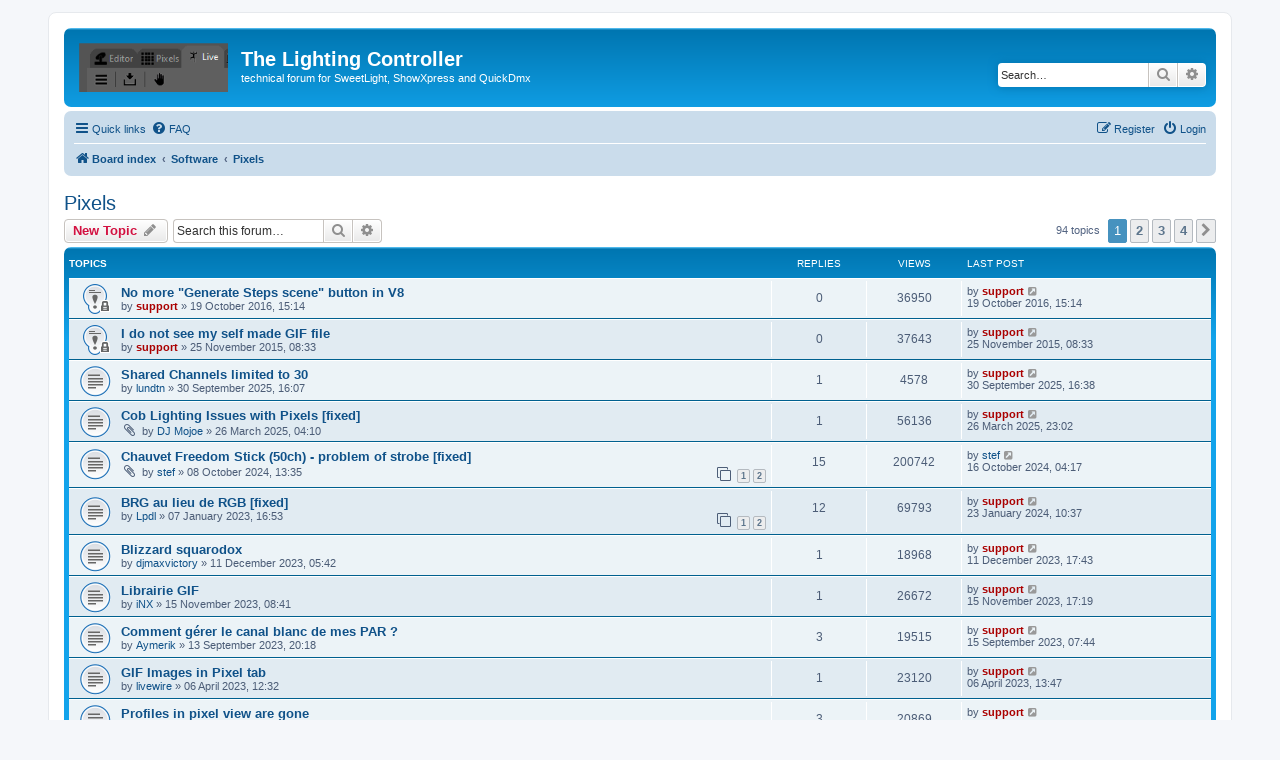

--- FILE ---
content_type: text/html; charset=UTF-8
request_url: https://forum.thelightingcontroller.com/viewforum.php?f=71&sid=668281bd39278abede2870f31243c745
body_size: 8581
content:
<!DOCTYPE html>
<html dir="ltr" lang="en-gb">
<head>
<meta charset="utf-8" />
<meta http-equiv="X-UA-Compatible" content="IE=edge">
<meta name="viewport" content="width=device-width, initial-scale=1" />

<title>Pixels - The Lighting Controller</title>


	<link rel="canonical" href="http://forum.thelightingcontroller.com/viewforum.php?f=71">

<!--
	phpBB style name: prosilver
	Based on style:   prosilver (this is the default phpBB3 style)
	Original author:  Tom Beddard ( http://www.subBlue.com/ )
	Modified by:
-->

<link href="./assets/css/font-awesome.min.css?assets_version=8" rel="stylesheet">
<link href="./styles/prosilver/theme/stylesheet.css?assets_version=8" rel="stylesheet">
<link href="./styles/prosilver/theme/en/stylesheet.css?assets_version=8" rel="stylesheet">




<!--[if lte IE 9]>
	<link href="./styles/prosilver/theme/tweaks.css?assets_version=8" rel="stylesheet">
<![endif]-->





</head>
<body id="phpbb" class="nojs notouch section-viewforum ltr ">


<div id="wrap" class="wrap">
	<a id="top" class="top-anchor" accesskey="t"></a>
	<div id="page-header">
		<div class="headerbar" role="banner">
					<div class="inner">

			<div id="site-description" class="site-description">
		<a id="logo" class="logo" href="./index.php?sid=a4062d10f2d3feeafdc392c823a4c02b" title="Board index">
					<span class="site_logo"></span>
				</a>
				<h1>The Lighting Controller</h1>
				<p>technical forum for SweetLight, ShowXpress and QuickDmx</p>
				<p class="skiplink"><a href="#start_here">Skip to content</a></p>
			</div>

									<div id="search-box" class="search-box search-header" role="search">
				<form action="./search.php?sid=a4062d10f2d3feeafdc392c823a4c02b" method="get" id="search">
				<fieldset>
					<input name="keywords" id="keywords" type="search" maxlength="128" title="Search for keywords" class="inputbox search tiny" size="20" value="" placeholder="Search…" />
					<button class="button button-search" type="submit" title="Search">
						<i class="icon fa-search fa-fw" aria-hidden="true"></i><span class="sr-only">Search</span>
					</button>
					<a href="./search.php?sid=a4062d10f2d3feeafdc392c823a4c02b" class="button button-search-end" title="Advanced search">
						<i class="icon fa-cog fa-fw" aria-hidden="true"></i><span class="sr-only">Advanced search</span>
					</a>
					<input type="hidden" name="sid" value="a4062d10f2d3feeafdc392c823a4c02b" />

				</fieldset>
				</form>
			</div>
						
			</div>
					</div>
				<div class="navbar" role="navigation">
	<div class="inner">

	<ul id="nav-main" class="nav-main linklist" role="menubar">

		<li id="quick-links" class="quick-links dropdown-container responsive-menu" data-skip-responsive="true">
			<a href="#" class="dropdown-trigger">
				<i class="icon fa-bars fa-fw" aria-hidden="true"></i><span>Quick links</span>
			</a>
			<div class="dropdown">
				<div class="pointer"><div class="pointer-inner"></div></div>
				<ul class="dropdown-contents" role="menu">
					
											<li class="separator"></li>
																									<li>
								<a href="./search.php?search_id=unanswered&amp;sid=a4062d10f2d3feeafdc392c823a4c02b" role="menuitem">
									<i class="icon fa-file-o fa-fw icon-gray" aria-hidden="true"></i><span>Unanswered topics</span>
								</a>
							</li>
							<li>
								<a href="./search.php?search_id=active_topics&amp;sid=a4062d10f2d3feeafdc392c823a4c02b" role="menuitem">
									<i class="icon fa-file-o fa-fw icon-blue" aria-hidden="true"></i><span>Active topics</span>
								</a>
							</li>
							<li class="separator"></li>
							<li>
								<a href="./search.php?sid=a4062d10f2d3feeafdc392c823a4c02b" role="menuitem">
									<i class="icon fa-search fa-fw" aria-hidden="true"></i><span>Search</span>
								</a>
							</li>
					
										<li class="separator"></li>

									</ul>
			</div>
		</li>

				<li data-skip-responsive="true">
			<a href="/app.php/help/faq?sid=a4062d10f2d3feeafdc392c823a4c02b" rel="help" title="Frequently Asked Questions" role="menuitem">
				<i class="icon fa-question-circle fa-fw" aria-hidden="true"></i><span>FAQ</span>
			</a>
		</li>
						
			<li class="rightside"  data-skip-responsive="true">
			<a href="./ucp.php?mode=login&amp;redirect=viewforum.php%3Ff%3D71&amp;sid=a4062d10f2d3feeafdc392c823a4c02b" title="Login" accesskey="x" role="menuitem">
				<i class="icon fa-power-off fa-fw" aria-hidden="true"></i><span>Login</span>
			</a>
		</li>
					<li class="rightside" data-skip-responsive="true">
				<a href="./ucp.php?mode=register&amp;sid=a4062d10f2d3feeafdc392c823a4c02b" role="menuitem">
					<i class="icon fa-pencil-square-o  fa-fw" aria-hidden="true"></i><span>Register</span>
				</a>
			</li>
						</ul>

	<ul id="nav-breadcrumbs" class="nav-breadcrumbs linklist navlinks" role="menubar">
				
		
		<li class="breadcrumbs" itemscope itemtype="https://schema.org/BreadcrumbList">

			
							<span class="crumb" itemtype="https://schema.org/ListItem" itemprop="itemListElement" itemscope><a itemprop="item" href="./index.php?sid=a4062d10f2d3feeafdc392c823a4c02b" accesskey="h" data-navbar-reference="index"><i class="icon fa-home fa-fw"></i><span itemprop="name">Board index</span></a><meta itemprop="position" content="1" /></span>

											
								<span class="crumb" itemtype="https://schema.org/ListItem" itemprop="itemListElement" itemscope data-forum-id="4"><a itemprop="item" href="./viewforum.php?f=4&amp;sid=a4062d10f2d3feeafdc392c823a4c02b"><span itemprop="name">Software</span></a><meta itemprop="position" content="2" /></span>
															
								<span class="crumb" itemtype="https://schema.org/ListItem" itemprop="itemListElement" itemscope data-forum-id="71"><a itemprop="item" href="./viewforum.php?f=71&amp;sid=a4062d10f2d3feeafdc392c823a4c02b"><span itemprop="name">Pixels</span></a><meta itemprop="position" content="3" /></span>
							
					</li>

		
					<li class="rightside responsive-search">
				<a href="./search.php?sid=a4062d10f2d3feeafdc392c823a4c02b" title="View the advanced search options" role="menuitem">
					<i class="icon fa-search fa-fw" aria-hidden="true"></i><span class="sr-only">Search</span>
				</a>
			</li>
			</ul>

	</div>
</div>
	</div>

	
	<a id="start_here" class="anchor"></a>
	<div id="page-body" class="page-body" role="main">
		
		<h2 class="forum-title"><a href="./viewforum.php?f=71&amp;sid=a4062d10f2d3feeafdc392c823a4c02b">Pixels</a></h2>
<div>
	<!-- NOTE: remove the style="display: none" when you want to have the forum description on the forum body -->
	<div style="display: none !important;">create scenes for multi-RGB channels fixtures<br /></div>	</div>



	<div class="action-bar bar-top">

				
		<a href="./posting.php?mode=post&amp;f=71&amp;sid=a4062d10f2d3feeafdc392c823a4c02b" class="button" title="Post a new topic">
							<span>New Topic</span> <i class="icon fa-pencil fa-fw" aria-hidden="true"></i>
					</a>
				
			<div class="search-box" role="search">
			<form method="get" id="forum-search" action="./search.php?sid=a4062d10f2d3feeafdc392c823a4c02b">
			<fieldset>
				<input class="inputbox search tiny" type="search" name="keywords" id="search_keywords" size="20" placeholder="Search this forum…" />
				<button class="button button-search" type="submit" title="Search">
					<i class="icon fa-search fa-fw" aria-hidden="true"></i><span class="sr-only">Search</span>
				</button>
				<a href="./search.php?fid%5B%5D=71&amp;sid=a4062d10f2d3feeafdc392c823a4c02b" class="button button-search-end" title="Advanced search">
					<i class="icon fa-cog fa-fw" aria-hidden="true"></i><span class="sr-only">Advanced search</span>
				</a>
				<input type="hidden" name="fid[0]" value="71" />
<input type="hidden" name="sid" value="a4062d10f2d3feeafdc392c823a4c02b" />

			</fieldset>
			</form>
		</div>
	
	<div class="pagination">
				94 topics
					<ul>
		<li class="active"><span>1</span></li>
				<li><a class="button" href="./viewforum.php?f=71&amp;sid=a4062d10f2d3feeafdc392c823a4c02b&amp;start=25" role="button">2</a></li>
				<li><a class="button" href="./viewforum.php?f=71&amp;sid=a4062d10f2d3feeafdc392c823a4c02b&amp;start=50" role="button">3</a></li>
				<li><a class="button" href="./viewforum.php?f=71&amp;sid=a4062d10f2d3feeafdc392c823a4c02b&amp;start=75" role="button">4</a></li>
				<li class="arrow next"><a class="button button-icon-only" href="./viewforum.php?f=71&amp;sid=a4062d10f2d3feeafdc392c823a4c02b&amp;start=25" rel="next" role="button"><i class="icon fa-chevron-right fa-fw" aria-hidden="true"></i><span class="sr-only">Next</span></a></li>
	</ul>
			</div>

	</div>




	
			<div class="forumbg">
		<div class="inner">
		<ul class="topiclist">
			<li class="header">
				<dl class="row-item">
					<dt><div class="list-inner">Topics</div></dt>
					<dd class="posts">Replies</dd>
					<dd class="views">Views</dd>
					<dd class="lastpost"><span>Last post</span></dd>
				</dl>
			</li>
		</ul>
		<ul class="topiclist topics">
	
				<li class="row bg1 sticky">
						<dl class="row-item sticky_read_locked">
				<dt title="This topic is locked, you cannot edit posts or make further replies.">
										<div class="list-inner">
																		<a href="./viewtopic.php?t=4681&amp;sid=a4062d10f2d3feeafdc392c823a4c02b" class="topictitle">No more &quot;Generate Steps scene&quot; button in V8</a>																								<br />
						
												<div class="responsive-show" style="display: none;">
							Last post by <a href="./memberlist.php?mode=viewprofile&amp;u=53&amp;sid=a4062d10f2d3feeafdc392c823a4c02b" style="color: #AA0000;" class="username-coloured">support</a> &laquo; <a href="./viewtopic.php?p=18949&amp;sid=a4062d10f2d3feeafdc392c823a4c02b#p18949" title="Go to last post"><time datetime="2016-10-19T15:14:06+00:00">19 October 2016, 15:14</time></a>
													</div>
													
						<div class="topic-poster responsive-hide left-box">
																												by <a href="./memberlist.php?mode=viewprofile&amp;u=53&amp;sid=a4062d10f2d3feeafdc392c823a4c02b" style="color: #AA0000;" class="username-coloured">support</a> &raquo; <time datetime="2016-10-19T15:14:06+00:00">19 October 2016, 15:14</time>
																				</div>

						
											</div>
				</dt>
				<dd class="posts">0 <dfn>Replies</dfn></dd>
				<dd class="views">36950 <dfn>Views</dfn></dd>
				<dd class="lastpost">
					<span><dfn>Last post </dfn>by <a href="./memberlist.php?mode=viewprofile&amp;u=53&amp;sid=a4062d10f2d3feeafdc392c823a4c02b" style="color: #AA0000;" class="username-coloured">support</a>													<a href="./viewtopic.php?p=18949&amp;sid=a4062d10f2d3feeafdc392c823a4c02b#p18949" title="Go to last post">
								<i class="icon fa-external-link-square fa-fw icon-lightgray icon-md" aria-hidden="true"></i><span class="sr-only"></span>
							</a>
												<br /><time datetime="2016-10-19T15:14:06+00:00">19 October 2016, 15:14</time>
					</span>
				</dd>
			</dl>
					</li>
		
	

	
	
				<li class="row bg2 sticky">
						<dl class="row-item sticky_read_locked">
				<dt title="This topic is locked, you cannot edit posts or make further replies.">
										<div class="list-inner">
																		<a href="./viewtopic.php?t=4085&amp;sid=a4062d10f2d3feeafdc392c823a4c02b" class="topictitle">I do not see my self made GIF file</a>																								<br />
						
												<div class="responsive-show" style="display: none;">
							Last post by <a href="./memberlist.php?mode=viewprofile&amp;u=53&amp;sid=a4062d10f2d3feeafdc392c823a4c02b" style="color: #AA0000;" class="username-coloured">support</a> &laquo; <a href="./viewtopic.php?p=16328&amp;sid=a4062d10f2d3feeafdc392c823a4c02b#p16328" title="Go to last post"><time datetime="2015-11-25T08:33:24+00:00">25 November 2015, 08:33</time></a>
													</div>
													
						<div class="topic-poster responsive-hide left-box">
																												by <a href="./memberlist.php?mode=viewprofile&amp;u=53&amp;sid=a4062d10f2d3feeafdc392c823a4c02b" style="color: #AA0000;" class="username-coloured">support</a> &raquo; <time datetime="2015-11-25T08:33:24+00:00">25 November 2015, 08:33</time>
																				</div>

						
											</div>
				</dt>
				<dd class="posts">0 <dfn>Replies</dfn></dd>
				<dd class="views">37643 <dfn>Views</dfn></dd>
				<dd class="lastpost">
					<span><dfn>Last post </dfn>by <a href="./memberlist.php?mode=viewprofile&amp;u=53&amp;sid=a4062d10f2d3feeafdc392c823a4c02b" style="color: #AA0000;" class="username-coloured">support</a>													<a href="./viewtopic.php?p=16328&amp;sid=a4062d10f2d3feeafdc392c823a4c02b#p16328" title="Go to last post">
								<i class="icon fa-external-link-square fa-fw icon-lightgray icon-md" aria-hidden="true"></i><span class="sr-only"></span>
							</a>
												<br /><time datetime="2015-11-25T08:33:24+00:00">25 November 2015, 08:33</time>
					</span>
				</dd>
			</dl>
					</li>
		
	

	
	
				<li class="row bg1">
						<dl class="row-item topic_read">
				<dt title="No unread posts">
										<div class="list-inner">
																		<a href="./viewtopic.php?t=8491&amp;sid=a4062d10f2d3feeafdc392c823a4c02b" class="topictitle">Shared Channels limited to 30</a>																								<br />
						
												<div class="responsive-show" style="display: none;">
							Last post by <a href="./memberlist.php?mode=viewprofile&amp;u=53&amp;sid=a4062d10f2d3feeafdc392c823a4c02b" style="color: #AA0000;" class="username-coloured">support</a> &laquo; <a href="./viewtopic.php?p=33881&amp;sid=a4062d10f2d3feeafdc392c823a4c02b#p33881" title="Go to last post"><time datetime="2025-09-30T16:38:02+00:00">30 September 2025, 16:38</time></a>
													</div>
														<span class="responsive-show left-box" style="display: none;">Replies: <strong>1</strong></span>
													
						<div class="topic-poster responsive-hide left-box">
																												by <a href="./memberlist.php?mode=viewprofile&amp;u=5859&amp;sid=a4062d10f2d3feeafdc392c823a4c02b" class="username">lundtn</a> &raquo; <time datetime="2025-09-30T16:07:37+00:00">30 September 2025, 16:07</time>
																				</div>

						
											</div>
				</dt>
				<dd class="posts">1 <dfn>Replies</dfn></dd>
				<dd class="views">4578 <dfn>Views</dfn></dd>
				<dd class="lastpost">
					<span><dfn>Last post </dfn>by <a href="./memberlist.php?mode=viewprofile&amp;u=53&amp;sid=a4062d10f2d3feeafdc392c823a4c02b" style="color: #AA0000;" class="username-coloured">support</a>													<a href="./viewtopic.php?p=33881&amp;sid=a4062d10f2d3feeafdc392c823a4c02b#p33881" title="Go to last post">
								<i class="icon fa-external-link-square fa-fw icon-lightgray icon-md" aria-hidden="true"></i><span class="sr-only"></span>
							</a>
												<br /><time datetime="2025-09-30T16:38:02+00:00">30 September 2025, 16:38</time>
					</span>
				</dd>
			</dl>
					</li>
		
	

	
	
				<li class="row bg2">
						<dl class="row-item topic_read">
				<dt title="No unread posts">
										<div class="list-inner">
																		<a href="./viewtopic.php?t=8279&amp;sid=a4062d10f2d3feeafdc392c823a4c02b" class="topictitle">Cob Lighting Issues with Pixels [fixed]</a>																								<br />
						
												<div class="responsive-show" style="display: none;">
							Last post by <a href="./memberlist.php?mode=viewprofile&amp;u=53&amp;sid=a4062d10f2d3feeafdc392c823a4c02b" style="color: #AA0000;" class="username-coloured">support</a> &laquo; <a href="./viewtopic.php?p=33347&amp;sid=a4062d10f2d3feeafdc392c823a4c02b#p33347" title="Go to last post"><time datetime="2025-03-26T23:02:39+00:00">26 March 2025, 23:02</time></a>
													</div>
														<span class="responsive-show left-box" style="display: none;">Replies: <strong>1</strong></span>
													
						<div class="topic-poster responsive-hide left-box">
														<i class="icon fa-paperclip fa-fw" aria-hidden="true"></i>														by <a href="./memberlist.php?mode=viewprofile&amp;u=5678&amp;sid=a4062d10f2d3feeafdc392c823a4c02b" class="username">DJ Mojoe</a> &raquo; <time datetime="2025-03-26T04:10:32+00:00">26 March 2025, 04:10</time>
																				</div>

						
											</div>
				</dt>
				<dd class="posts">1 <dfn>Replies</dfn></dd>
				<dd class="views">56136 <dfn>Views</dfn></dd>
				<dd class="lastpost">
					<span><dfn>Last post </dfn>by <a href="./memberlist.php?mode=viewprofile&amp;u=53&amp;sid=a4062d10f2d3feeafdc392c823a4c02b" style="color: #AA0000;" class="username-coloured">support</a>													<a href="./viewtopic.php?p=33347&amp;sid=a4062d10f2d3feeafdc392c823a4c02b#p33347" title="Go to last post">
								<i class="icon fa-external-link-square fa-fw icon-lightgray icon-md" aria-hidden="true"></i><span class="sr-only"></span>
							</a>
												<br /><time datetime="2025-03-26T23:02:39+00:00">26 March 2025, 23:02</time>
					</span>
				</dd>
			</dl>
					</li>
		
	

	
	
				<li class="row bg1">
						<dl class="row-item topic_read">
				<dt title="No unread posts">
										<div class="list-inner">
																		<a href="./viewtopic.php?t=8114&amp;sid=a4062d10f2d3feeafdc392c823a4c02b" class="topictitle">Chauvet Freedom Stick (50ch) - problem of strobe [fixed]</a>																								<br />
						
												<div class="responsive-show" style="display: none;">
							Last post by <a href="./memberlist.php?mode=viewprofile&amp;u=4172&amp;sid=a4062d10f2d3feeafdc392c823a4c02b" class="username">stef</a> &laquo; <a href="./viewtopic.php?p=32847&amp;sid=a4062d10f2d3feeafdc392c823a4c02b#p32847" title="Go to last post"><time datetime="2024-10-16T04:17:35+00:00">16 October 2024, 04:17</time></a>
													</div>
														<span class="responsive-show left-box" style="display: none;">Replies: <strong>15</strong></span>
													
						<div class="topic-poster responsive-hide left-box">
														<i class="icon fa-paperclip fa-fw" aria-hidden="true"></i>														by <a href="./memberlist.php?mode=viewprofile&amp;u=4172&amp;sid=a4062d10f2d3feeafdc392c823a4c02b" class="username">stef</a> &raquo; <time datetime="2024-10-08T13:35:36+00:00">08 October 2024, 13:35</time>
																				</div>

												<div class="pagination">
							<span><i class="icon fa-clone fa-fw" aria-hidden="true"></i></span>
							<ul>
															<li><a class="button" href="./viewtopic.php?t=8114&amp;sid=a4062d10f2d3feeafdc392c823a4c02b">1</a></li>
																							<li><a class="button" href="./viewtopic.php?t=8114&amp;sid=a4062d10f2d3feeafdc392c823a4c02b&amp;start=10">2</a></li>
																																													</ul>
						</div>
						
											</div>
				</dt>
				<dd class="posts">15 <dfn>Replies</dfn></dd>
				<dd class="views">200742 <dfn>Views</dfn></dd>
				<dd class="lastpost">
					<span><dfn>Last post </dfn>by <a href="./memberlist.php?mode=viewprofile&amp;u=4172&amp;sid=a4062d10f2d3feeafdc392c823a4c02b" class="username">stef</a>													<a href="./viewtopic.php?p=32847&amp;sid=a4062d10f2d3feeafdc392c823a4c02b#p32847" title="Go to last post">
								<i class="icon fa-external-link-square fa-fw icon-lightgray icon-md" aria-hidden="true"></i><span class="sr-only"></span>
							</a>
												<br /><time datetime="2024-10-16T04:17:35+00:00">16 October 2024, 04:17</time>
					</span>
				</dd>
			</dl>
					</li>
		
	

	
	
				<li class="row bg2">
						<dl class="row-item topic_read">
				<dt title="No unread posts">
										<div class="list-inner">
																		<a href="./viewtopic.php?t=7612&amp;sid=a4062d10f2d3feeafdc392c823a4c02b" class="topictitle">BRG au lieu de RGB [fixed]</a>																								<br />
						
												<div class="responsive-show" style="display: none;">
							Last post by <a href="./memberlist.php?mode=viewprofile&amp;u=53&amp;sid=a4062d10f2d3feeafdc392c823a4c02b" style="color: #AA0000;" class="username-coloured">support</a> &laquo; <a href="./viewtopic.php?p=32095&amp;sid=a4062d10f2d3feeafdc392c823a4c02b#p32095" title="Go to last post"><time datetime="2024-01-23T10:37:13+00:00">23 January 2024, 10:37</time></a>
													</div>
														<span class="responsive-show left-box" style="display: none;">Replies: <strong>12</strong></span>
													
						<div class="topic-poster responsive-hide left-box">
																												by <a href="./memberlist.php?mode=viewprofile&amp;u=3401&amp;sid=a4062d10f2d3feeafdc392c823a4c02b" class="username">Lpdl</a> &raquo; <time datetime="2023-01-07T16:53:40+00:00">07 January 2023, 16:53</time>
																				</div>

												<div class="pagination">
							<span><i class="icon fa-clone fa-fw" aria-hidden="true"></i></span>
							<ul>
															<li><a class="button" href="./viewtopic.php?t=7612&amp;sid=a4062d10f2d3feeafdc392c823a4c02b">1</a></li>
																							<li><a class="button" href="./viewtopic.php?t=7612&amp;sid=a4062d10f2d3feeafdc392c823a4c02b&amp;start=10">2</a></li>
																																													</ul>
						</div>
						
											</div>
				</dt>
				<dd class="posts">12 <dfn>Replies</dfn></dd>
				<dd class="views">69793 <dfn>Views</dfn></dd>
				<dd class="lastpost">
					<span><dfn>Last post </dfn>by <a href="./memberlist.php?mode=viewprofile&amp;u=53&amp;sid=a4062d10f2d3feeafdc392c823a4c02b" style="color: #AA0000;" class="username-coloured">support</a>													<a href="./viewtopic.php?p=32095&amp;sid=a4062d10f2d3feeafdc392c823a4c02b#p32095" title="Go to last post">
								<i class="icon fa-external-link-square fa-fw icon-lightgray icon-md" aria-hidden="true"></i><span class="sr-only"></span>
							</a>
												<br /><time datetime="2024-01-23T10:37:13+00:00">23 January 2024, 10:37</time>
					</span>
				</dd>
			</dl>
					</li>
		
	

	
	
				<li class="row bg1">
						<dl class="row-item topic_read">
				<dt title="No unread posts">
										<div class="list-inner">
																		<a href="./viewtopic.php?t=7883&amp;sid=a4062d10f2d3feeafdc392c823a4c02b" class="topictitle">Blizzard squarodox</a>																								<br />
						
												<div class="responsive-show" style="display: none;">
							Last post by <a href="./memberlist.php?mode=viewprofile&amp;u=53&amp;sid=a4062d10f2d3feeafdc392c823a4c02b" style="color: #AA0000;" class="username-coloured">support</a> &laquo; <a href="./viewtopic.php?p=31956&amp;sid=a4062d10f2d3feeafdc392c823a4c02b#p31956" title="Go to last post"><time datetime="2023-12-11T17:43:01+00:00">11 December 2023, 17:43</time></a>
													</div>
														<span class="responsive-show left-box" style="display: none;">Replies: <strong>1</strong></span>
													
						<div class="topic-poster responsive-hide left-box">
																												by <a href="./memberlist.php?mode=viewprofile&amp;u=5191&amp;sid=a4062d10f2d3feeafdc392c823a4c02b" class="username">djmaxvictory</a> &raquo; <time datetime="2023-12-11T05:42:43+00:00">11 December 2023, 05:42</time>
																				</div>

						
											</div>
				</dt>
				<dd class="posts">1 <dfn>Replies</dfn></dd>
				<dd class="views">18968 <dfn>Views</dfn></dd>
				<dd class="lastpost">
					<span><dfn>Last post </dfn>by <a href="./memberlist.php?mode=viewprofile&amp;u=53&amp;sid=a4062d10f2d3feeafdc392c823a4c02b" style="color: #AA0000;" class="username-coloured">support</a>													<a href="./viewtopic.php?p=31956&amp;sid=a4062d10f2d3feeafdc392c823a4c02b#p31956" title="Go to last post">
								<i class="icon fa-external-link-square fa-fw icon-lightgray icon-md" aria-hidden="true"></i><span class="sr-only"></span>
							</a>
												<br /><time datetime="2023-12-11T17:43:01+00:00">11 December 2023, 17:43</time>
					</span>
				</dd>
			</dl>
					</li>
		
	

	
	
				<li class="row bg2">
						<dl class="row-item topic_read">
				<dt title="No unread posts">
										<div class="list-inner">
																		<a href="./viewtopic.php?t=7859&amp;sid=a4062d10f2d3feeafdc392c823a4c02b" class="topictitle">Librairie GIF</a>																								<br />
						
												<div class="responsive-show" style="display: none;">
							Last post by <a href="./memberlist.php?mode=viewprofile&amp;u=53&amp;sid=a4062d10f2d3feeafdc392c823a4c02b" style="color: #AA0000;" class="username-coloured">support</a> &laquo; <a href="./viewtopic.php?p=31854&amp;sid=a4062d10f2d3feeafdc392c823a4c02b#p31854" title="Go to last post"><time datetime="2023-11-15T17:19:19+00:00">15 November 2023, 17:19</time></a>
													</div>
														<span class="responsive-show left-box" style="display: none;">Replies: <strong>1</strong></span>
													
						<div class="topic-poster responsive-hide left-box">
																												by <a href="./memberlist.php?mode=viewprofile&amp;u=3457&amp;sid=a4062d10f2d3feeafdc392c823a4c02b" class="username">iNX</a> &raquo; <time datetime="2023-11-15T08:41:03+00:00">15 November 2023, 08:41</time>
																				</div>

						
											</div>
				</dt>
				<dd class="posts">1 <dfn>Replies</dfn></dd>
				<dd class="views">26672 <dfn>Views</dfn></dd>
				<dd class="lastpost">
					<span><dfn>Last post </dfn>by <a href="./memberlist.php?mode=viewprofile&amp;u=53&amp;sid=a4062d10f2d3feeafdc392c823a4c02b" style="color: #AA0000;" class="username-coloured">support</a>													<a href="./viewtopic.php?p=31854&amp;sid=a4062d10f2d3feeafdc392c823a4c02b#p31854" title="Go to last post">
								<i class="icon fa-external-link-square fa-fw icon-lightgray icon-md" aria-hidden="true"></i><span class="sr-only"></span>
							</a>
												<br /><time datetime="2023-11-15T17:19:19+00:00">15 November 2023, 17:19</time>
					</span>
				</dd>
			</dl>
					</li>
		
	

	
	
				<li class="row bg1">
						<dl class="row-item topic_read">
				<dt title="No unread posts">
										<div class="list-inner">
																		<a href="./viewtopic.php?t=7810&amp;sid=a4062d10f2d3feeafdc392c823a4c02b" class="topictitle">Comment gérer le canal blanc de mes PAR ?</a>																								<br />
						
												<div class="responsive-show" style="display: none;">
							Last post by <a href="./memberlist.php?mode=viewprofile&amp;u=53&amp;sid=a4062d10f2d3feeafdc392c823a4c02b" style="color: #AA0000;" class="username-coloured">support</a> &laquo; <a href="./viewtopic.php?p=31604&amp;sid=a4062d10f2d3feeafdc392c823a4c02b#p31604" title="Go to last post"><time datetime="2023-09-15T07:44:34+00:00">15 September 2023, 07:44</time></a>
													</div>
														<span class="responsive-show left-box" style="display: none;">Replies: <strong>3</strong></span>
													
						<div class="topic-poster responsive-hide left-box">
																												by <a href="./memberlist.php?mode=viewprofile&amp;u=3475&amp;sid=a4062d10f2d3feeafdc392c823a4c02b" class="username">Aymerik</a> &raquo; <time datetime="2023-09-13T20:18:34+00:00">13 September 2023, 20:18</time>
																				</div>

						
											</div>
				</dt>
				<dd class="posts">3 <dfn>Replies</dfn></dd>
				<dd class="views">19515 <dfn>Views</dfn></dd>
				<dd class="lastpost">
					<span><dfn>Last post </dfn>by <a href="./memberlist.php?mode=viewprofile&amp;u=53&amp;sid=a4062d10f2d3feeafdc392c823a4c02b" style="color: #AA0000;" class="username-coloured">support</a>													<a href="./viewtopic.php?p=31604&amp;sid=a4062d10f2d3feeafdc392c823a4c02b#p31604" title="Go to last post">
								<i class="icon fa-external-link-square fa-fw icon-lightgray icon-md" aria-hidden="true"></i><span class="sr-only"></span>
							</a>
												<br /><time datetime="2023-09-15T07:44:34+00:00">15 September 2023, 07:44</time>
					</span>
				</dd>
			</dl>
					</li>
		
	

	
	
				<li class="row bg2">
						<dl class="row-item topic_read">
				<dt title="No unread posts">
										<div class="list-inner">
																		<a href="./viewtopic.php?t=7678&amp;sid=a4062d10f2d3feeafdc392c823a4c02b" class="topictitle">GIF Images in Pixel tab</a>																								<br />
						
												<div class="responsive-show" style="display: none;">
							Last post by <a href="./memberlist.php?mode=viewprofile&amp;u=53&amp;sid=a4062d10f2d3feeafdc392c823a4c02b" style="color: #AA0000;" class="username-coloured">support</a> &laquo; <a href="./viewtopic.php?p=31018&amp;sid=a4062d10f2d3feeafdc392c823a4c02b#p31018" title="Go to last post"><time datetime="2023-04-06T13:47:57+00:00">06 April 2023, 13:47</time></a>
													</div>
														<span class="responsive-show left-box" style="display: none;">Replies: <strong>1</strong></span>
													
						<div class="topic-poster responsive-hide left-box">
																												by <a href="./memberlist.php?mode=viewprofile&amp;u=4999&amp;sid=a4062d10f2d3feeafdc392c823a4c02b" class="username">livewire</a> &raquo; <time datetime="2023-04-06T12:32:42+00:00">06 April 2023, 12:32</time>
																				</div>

						
											</div>
				</dt>
				<dd class="posts">1 <dfn>Replies</dfn></dd>
				<dd class="views">23120 <dfn>Views</dfn></dd>
				<dd class="lastpost">
					<span><dfn>Last post </dfn>by <a href="./memberlist.php?mode=viewprofile&amp;u=53&amp;sid=a4062d10f2d3feeafdc392c823a4c02b" style="color: #AA0000;" class="username-coloured">support</a>													<a href="./viewtopic.php?p=31018&amp;sid=a4062d10f2d3feeafdc392c823a4c02b#p31018" title="Go to last post">
								<i class="icon fa-external-link-square fa-fw icon-lightgray icon-md" aria-hidden="true"></i><span class="sr-only"></span>
							</a>
												<br /><time datetime="2023-04-06T13:47:57+00:00">06 April 2023, 13:47</time>
					</span>
				</dd>
			</dl>
					</li>
		
	

	
	
				<li class="row bg1">
						<dl class="row-item topic_read">
				<dt title="No unread posts">
										<div class="list-inner">
																		<a href="./viewtopic.php?t=7602&amp;sid=a4062d10f2d3feeafdc392c823a4c02b" class="topictitle">Profiles in pixel view are gone</a>																								<br />
						
												<div class="responsive-show" style="display: none;">
							Last post by <a href="./memberlist.php?mode=viewprofile&amp;u=53&amp;sid=a4062d10f2d3feeafdc392c823a4c02b" style="color: #AA0000;" class="username-coloured">support</a> &laquo; <a href="./viewtopic.php?p=30726&amp;sid=a4062d10f2d3feeafdc392c823a4c02b#p30726" title="Go to last post"><time datetime="2022-12-23T08:33:29+00:00">23 December 2022, 08:33</time></a>
													</div>
														<span class="responsive-show left-box" style="display: none;">Replies: <strong>3</strong></span>
													
						<div class="topic-poster responsive-hide left-box">
																												by <a href="./memberlist.php?mode=viewprofile&amp;u=3651&amp;sid=a4062d10f2d3feeafdc392c823a4c02b" class="username">Nelsound</a> &raquo; <time datetime="2022-12-20T04:03:55+00:00">20 December 2022, 04:03</time>
																				</div>

						
											</div>
				</dt>
				<dd class="posts">3 <dfn>Replies</dfn></dd>
				<dd class="views">20869 <dfn>Views</dfn></dd>
				<dd class="lastpost">
					<span><dfn>Last post </dfn>by <a href="./memberlist.php?mode=viewprofile&amp;u=53&amp;sid=a4062d10f2d3feeafdc392c823a4c02b" style="color: #AA0000;" class="username-coloured">support</a>													<a href="./viewtopic.php?p=30726&amp;sid=a4062d10f2d3feeafdc392c823a4c02b#p30726" title="Go to last post">
								<i class="icon fa-external-link-square fa-fw icon-lightgray icon-md" aria-hidden="true"></i><span class="sr-only"></span>
							</a>
												<br /><time datetime="2022-12-23T08:33:29+00:00">23 December 2022, 08:33</time>
					</span>
				</dd>
			</dl>
					</li>
		
	

	
	
				<li class="row bg2">
						<dl class="row-item topic_read">
				<dt title="No unread posts">
										<div class="list-inner">
																		<a href="./viewtopic.php?t=7411&amp;sid=a4062d10f2d3feeafdc392c823a4c02b" class="topictitle">Are my LED PARS compatible ?</a>																								<br />
						
												<div class="responsive-show" style="display: none;">
							Last post by <a href="./memberlist.php?mode=viewprofile&amp;u=53&amp;sid=a4062d10f2d3feeafdc392c823a4c02b" style="color: #AA0000;" class="username-coloured">support</a> &laquo; <a href="./viewtopic.php?p=30340&amp;sid=a4062d10f2d3feeafdc392c823a4c02b#p30340" title="Go to last post"><time datetime="2022-09-14T09:23:10+00:00">14 September 2022, 09:23</time></a>
													</div>
														<span class="responsive-show left-box" style="display: none;">Replies: <strong>3</strong></span>
													
						<div class="topic-poster responsive-hide left-box">
																												by <a href="./memberlist.php?mode=viewprofile&amp;u=4526&amp;sid=a4062d10f2d3feeafdc392c823a4c02b" class="username">deejayrobin</a> &raquo; <time datetime="2022-07-08T12:17:35+00:00">08 July 2022, 12:17</time>
																				</div>

						
											</div>
				</dt>
				<dd class="posts">3 <dfn>Replies</dfn></dd>
				<dd class="views">24964 <dfn>Views</dfn></dd>
				<dd class="lastpost">
					<span><dfn>Last post </dfn>by <a href="./memberlist.php?mode=viewprofile&amp;u=53&amp;sid=a4062d10f2d3feeafdc392c823a4c02b" style="color: #AA0000;" class="username-coloured">support</a>													<a href="./viewtopic.php?p=30340&amp;sid=a4062d10f2d3feeafdc392c823a4c02b#p30340" title="Go to last post">
								<i class="icon fa-external-link-square fa-fw icon-lightgray icon-md" aria-hidden="true"></i><span class="sr-only"></span>
							</a>
												<br /><time datetime="2022-09-14T09:23:10+00:00">14 September 2022, 09:23</time>
					</span>
				</dd>
			</dl>
					</li>
		
	

	
	
				<li class="row bg1">
						<dl class="row-item topic_read">
				<dt title="No unread posts">
										<div class="list-inner">
																		<a href="./viewtopic.php?t=7471&amp;sid=a4062d10f2d3feeafdc392c823a4c02b" class="topictitle">Imagine Premium - chaser [fixed]</a>																								<br />
						
												<div class="responsive-show" style="display: none;">
							Last post by <a href="./memberlist.php?mode=viewprofile&amp;u=53&amp;sid=a4062d10f2d3feeafdc392c823a4c02b" style="color: #AA0000;" class="username-coloured">support</a> &laquo; <a href="./viewtopic.php?p=30318&amp;sid=a4062d10f2d3feeafdc392c823a4c02b#p30318" title="Go to last post"><time datetime="2022-09-12T07:22:41+00:00">12 September 2022, 07:22</time></a>
													</div>
														<span class="responsive-show left-box" style="display: none;">Replies: <strong>7</strong></span>
													
						<div class="topic-poster responsive-hide left-box">
																												by <a href="./memberlist.php?mode=viewprofile&amp;u=4574&amp;sid=a4062d10f2d3feeafdc392c823a4c02b" class="username">mr.chug</a> &raquo; <time datetime="2022-08-25T22:38:00+00:00">25 August 2022, 22:38</time>
																				</div>

						
											</div>
				</dt>
				<dd class="posts">7 <dfn>Replies</dfn></dd>
				<dd class="views">29217 <dfn>Views</dfn></dd>
				<dd class="lastpost">
					<span><dfn>Last post </dfn>by <a href="./memberlist.php?mode=viewprofile&amp;u=53&amp;sid=a4062d10f2d3feeafdc392c823a4c02b" style="color: #AA0000;" class="username-coloured">support</a>													<a href="./viewtopic.php?p=30318&amp;sid=a4062d10f2d3feeafdc392c823a4c02b#p30318" title="Go to last post">
								<i class="icon fa-external-link-square fa-fw icon-lightgray icon-md" aria-hidden="true"></i><span class="sr-only"></span>
							</a>
												<br /><time datetime="2022-09-12T07:22:41+00:00">12 September 2022, 07:22</time>
					</span>
				</dd>
			</dl>
					</li>
		
	

	
	
				<li class="row bg2">
						<dl class="row-item topic_read">
				<dt title="No unread posts">
										<div class="list-inner">
																		<a href="./viewtopic.php?t=7182&amp;sid=a4062d10f2d3feeafdc392c823a4c02b" class="topictitle">request - GRB color order for LED strip</a>																								<br />
						
												<div class="responsive-show" style="display: none;">
							Last post by <a href="./memberlist.php?mode=viewprofile&amp;u=53&amp;sid=a4062d10f2d3feeafdc392c823a4c02b" style="color: #AA0000;" class="username-coloured">support</a> &laquo; <a href="./viewtopic.php?p=29614&amp;sid=a4062d10f2d3feeafdc392c823a4c02b#p29614" title="Go to last post"><time datetime="2022-03-25T15:36:58+00:00">25 March 2022, 15:36</time></a>
													</div>
														<span class="responsive-show left-box" style="display: none;">Replies: <strong>7</strong></span>
													
						<div class="topic-poster responsive-hide left-box">
																												by <a href="./memberlist.php?mode=viewprofile&amp;u=4642&amp;sid=a4062d10f2d3feeafdc392c823a4c02b" class="username">jeffreydean1999</a> &raquo; <time datetime="2021-12-05T18:15:16+00:00">05 December 2021, 18:15</time>
																				</div>

						
											</div>
				</dt>
				<dd class="posts">7 <dfn>Replies</dfn></dd>
				<dd class="views">34833 <dfn>Views</dfn></dd>
				<dd class="lastpost">
					<span><dfn>Last post </dfn>by <a href="./memberlist.php?mode=viewprofile&amp;u=53&amp;sid=a4062d10f2d3feeafdc392c823a4c02b" style="color: #AA0000;" class="username-coloured">support</a>													<a href="./viewtopic.php?p=29614&amp;sid=a4062d10f2d3feeafdc392c823a4c02b#p29614" title="Go to last post">
								<i class="icon fa-external-link-square fa-fw icon-lightgray icon-md" aria-hidden="true"></i><span class="sr-only"></span>
							</a>
												<br /><time datetime="2022-03-25T15:36:58+00:00">25 March 2022, 15:36</time>
					</span>
				</dd>
			</dl>
					</li>
		
	

	
	
				<li class="row bg1">
						<dl class="row-item topic_read">
				<dt title="No unread posts">
										<div class="list-inner">
																		<a href="./viewtopic.php?t=7075&amp;sid=a4062d10f2d3feeafdc392c823a4c02b" class="topictitle">LED strip mapping n' control</a>																								<br />
						
												<div class="responsive-show" style="display: none;">
							Last post by <a href="./memberlist.php?mode=viewprofile&amp;u=53&amp;sid=a4062d10f2d3feeafdc392c823a4c02b" style="color: #AA0000;" class="username-coloured">support</a> &laquo; <a href="./viewtopic.php?p=28876&amp;sid=a4062d10f2d3feeafdc392c823a4c02b#p28876" title="Go to last post"><time datetime="2021-08-04T08:36:49+00:00">04 August 2021, 08:36</time></a>
													</div>
														<span class="responsive-show left-box" style="display: none;">Replies: <strong>1</strong></span>
													
						<div class="topic-poster responsive-hide left-box">
																												by <a href="./memberlist.php?mode=viewprofile&amp;u=4545&amp;sid=a4062d10f2d3feeafdc392c823a4c02b" class="username">andyphllps</a> &raquo; <time datetime="2021-08-04T02:14:05+00:00">04 August 2021, 02:14</time>
																				</div>

						
											</div>
				</dt>
				<dd class="posts">1 <dfn>Replies</dfn></dd>
				<dd class="views">22313 <dfn>Views</dfn></dd>
				<dd class="lastpost">
					<span><dfn>Last post </dfn>by <a href="./memberlist.php?mode=viewprofile&amp;u=53&amp;sid=a4062d10f2d3feeafdc392c823a4c02b" style="color: #AA0000;" class="username-coloured">support</a>													<a href="./viewtopic.php?p=28876&amp;sid=a4062d10f2d3feeafdc392c823a4c02b#p28876" title="Go to last post">
								<i class="icon fa-external-link-square fa-fw icon-lightgray icon-md" aria-hidden="true"></i><span class="sr-only"></span>
							</a>
												<br /><time datetime="2021-08-04T08:36:49+00:00">04 August 2021, 08:36</time>
					</span>
				</dd>
			</dl>
					</li>
		
	

	
	
				<li class="row bg2">
						<dl class="row-item topic_read">
				<dt title="No unread posts">
										<div class="list-inner">
																		<a href="./viewtopic.php?t=6855&amp;sid=a4062d10f2d3feeafdc392c823a4c02b" class="topictitle">pixel mode</a>																								<br />
						
												<div class="responsive-show" style="display: none;">
							Last post by <a href="./memberlist.php?mode=viewprofile&amp;u=53&amp;sid=a4062d10f2d3feeafdc392c823a4c02b" style="color: #AA0000;" class="username-coloured">support</a> &laquo; <a href="./viewtopic.php?p=28639&amp;sid=a4062d10f2d3feeafdc392c823a4c02b#p28639" title="Go to last post"><time datetime="2021-05-27T07:04:37+00:00">27 May 2021, 07:04</time></a>
													</div>
														<span class="responsive-show left-box" style="display: none;">Replies: <strong>7</strong></span>
													
						<div class="topic-poster responsive-hide left-box">
																												by <a href="./memberlist.php?mode=viewprofile&amp;u=3321&amp;sid=a4062d10f2d3feeafdc392c823a4c02b" class="username">jijo71</a> &raquo; <time datetime="2020-12-06T19:14:29+00:00">06 December 2020, 19:14</time>
																				</div>

						
											</div>
				</dt>
				<dd class="posts">7 <dfn>Replies</dfn></dd>
				<dd class="views">37104 <dfn>Views</dfn></dd>
				<dd class="lastpost">
					<span><dfn>Last post </dfn>by <a href="./memberlist.php?mode=viewprofile&amp;u=53&amp;sid=a4062d10f2d3feeafdc392c823a4c02b" style="color: #AA0000;" class="username-coloured">support</a>													<a href="./viewtopic.php?p=28639&amp;sid=a4062d10f2d3feeafdc392c823a4c02b#p28639" title="Go to last post">
								<i class="icon fa-external-link-square fa-fw icon-lightgray icon-md" aria-hidden="true"></i><span class="sr-only"></span>
							</a>
												<br /><time datetime="2021-05-27T07:04:37+00:00">27 May 2021, 07:04</time>
					</span>
				</dd>
			</dl>
					</li>
		
	

	
	
				<li class="row bg1">
						<dl class="row-item topic_read">
				<dt title="No unread posts">
										<div class="list-inner">
																		<a href="./viewtopic.php?t=6702&amp;sid=a4062d10f2d3feeafdc392c823a4c02b" class="topictitle">Interaction between 2 fixtures [fixed]</a>																								<br />
						
												<div class="responsive-show" style="display: none;">
							Last post by <a href="./memberlist.php?mode=viewprofile&amp;u=2197&amp;sid=a4062d10f2d3feeafdc392c823a4c02b" class="username">thorehl</a> &laquo; <a href="./viewtopic.php?p=27586&amp;sid=a4062d10f2d3feeafdc392c823a4c02b#p27586" title="Go to last post"><time datetime="2020-05-04T08:21:12+00:00">04 May 2020, 08:21</time></a>
													</div>
														<span class="responsive-show left-box" style="display: none;">Replies: <strong>6</strong></span>
													
						<div class="topic-poster responsive-hide left-box">
																												by <a href="./memberlist.php?mode=viewprofile&amp;u=129&amp;sid=a4062d10f2d3feeafdc392c823a4c02b" class="username">MortaR</a> &raquo; <time datetime="2020-04-27T17:25:51+00:00">27 April 2020, 17:25</time>
																				</div>

						
											</div>
				</dt>
				<dd class="posts">6 <dfn>Replies</dfn></dd>
				<dd class="views">37440 <dfn>Views</dfn></dd>
				<dd class="lastpost">
					<span><dfn>Last post </dfn>by <a href="./memberlist.php?mode=viewprofile&amp;u=2197&amp;sid=a4062d10f2d3feeafdc392c823a4c02b" class="username">thorehl</a>													<a href="./viewtopic.php?p=27586&amp;sid=a4062d10f2d3feeafdc392c823a4c02b#p27586" title="Go to last post">
								<i class="icon fa-external-link-square fa-fw icon-lightgray icon-md" aria-hidden="true"></i><span class="sr-only"></span>
							</a>
												<br /><time datetime="2020-05-04T08:21:12+00:00">04 May 2020, 08:21</time>
					</span>
				</dd>
			</dl>
					</li>
		
	

	
	
				<li class="row bg2">
						<dl class="row-item topic_read">
				<dt title="No unread posts">
										<div class="list-inner">
																		<a href="./viewtopic.php?t=6667&amp;sid=a4062d10f2d3feeafdc392c823a4c02b" class="topictitle">Software Crashed</a>																								<br />
						
												<div class="responsive-show" style="display: none;">
							Last post by <a href="./memberlist.php?mode=viewprofile&amp;u=53&amp;sid=a4062d10f2d3feeafdc392c823a4c02b" style="color: #AA0000;" class="username-coloured">support</a> &laquo; <a href="./viewtopic.php?p=27392&amp;sid=a4062d10f2d3feeafdc392c823a4c02b#p27392" title="Go to last post"><time datetime="2020-04-08T07:53:46+00:00">08 April 2020, 07:53</time></a>
													</div>
														<span class="responsive-show left-box" style="display: none;">Replies: <strong>3</strong></span>
													
						<div class="topic-poster responsive-hide left-box">
																												by <a href="./memberlist.php?mode=viewprofile&amp;u=1509&amp;sid=a4062d10f2d3feeafdc392c823a4c02b" class="username">ryvanz</a> &raquo; <time datetime="2020-04-07T05:38:08+00:00">07 April 2020, 05:38</time>
																				</div>

						
											</div>
				</dt>
				<dd class="posts">3 <dfn>Replies</dfn></dd>
				<dd class="views">25828 <dfn>Views</dfn></dd>
				<dd class="lastpost">
					<span><dfn>Last post </dfn>by <a href="./memberlist.php?mode=viewprofile&amp;u=53&amp;sid=a4062d10f2d3feeafdc392c823a4c02b" style="color: #AA0000;" class="username-coloured">support</a>													<a href="./viewtopic.php?p=27392&amp;sid=a4062d10f2d3feeafdc392c823a4c02b#p27392" title="Go to last post">
								<i class="icon fa-external-link-square fa-fw icon-lightgray icon-md" aria-hidden="true"></i><span class="sr-only"></span>
							</a>
												<br /><time datetime="2020-04-08T07:53:46+00:00">08 April 2020, 07:53</time>
					</span>
				</dd>
			</dl>
					</li>
		
	

	
	
				<li class="row bg1">
						<dl class="row-item topic_read">
				<dt title="No unread posts">
										<div class="list-inner">
																		<a href="./viewtopic.php?t=6616&amp;sid=a4062d10f2d3feeafdc392c823a4c02b" class="topictitle">Pixel Scene - Not centered</a>																								<br />
						
												<div class="responsive-show" style="display: none;">
							Last post by <a href="./memberlist.php?mode=viewprofile&amp;u=53&amp;sid=a4062d10f2d3feeafdc392c823a4c02b" style="color: #AA0000;" class="username-coloured">support</a> &laquo; <a href="./viewtopic.php?p=27301&amp;sid=a4062d10f2d3feeafdc392c823a4c02b#p27301" title="Go to last post"><time datetime="2020-03-12T09:03:47+00:00">12 March 2020, 09:03</time></a>
													</div>
														<span class="responsive-show left-box" style="display: none;">Replies: <strong>5</strong></span>
													
						<div class="topic-poster responsive-hide left-box">
																												by <a href="./memberlist.php?mode=viewprofile&amp;u=3470&amp;sid=a4062d10f2d3feeafdc392c823a4c02b" class="username">djdad</a> &raquo; <time datetime="2020-02-19T14:55:59+00:00">19 February 2020, 14:55</time>
																				</div>

						
											</div>
				</dt>
				<dd class="posts">5 <dfn>Replies</dfn></dd>
				<dd class="views">31963 <dfn>Views</dfn></dd>
				<dd class="lastpost">
					<span><dfn>Last post </dfn>by <a href="./memberlist.php?mode=viewprofile&amp;u=53&amp;sid=a4062d10f2d3feeafdc392c823a4c02b" style="color: #AA0000;" class="username-coloured">support</a>													<a href="./viewtopic.php?p=27301&amp;sid=a4062d10f2d3feeafdc392c823a4c02b#p27301" title="Go to last post">
								<i class="icon fa-external-link-square fa-fw icon-lightgray icon-md" aria-hidden="true"></i><span class="sr-only"></span>
							</a>
												<br /><time datetime="2020-03-12T09:03:47+00:00">12 March 2020, 09:03</time>
					</span>
				</dd>
			</dl>
					</li>
		
	

	
	
				<li class="row bg2">
						<dl class="row-item topic_read">
				<dt title="No unread posts">
										<div class="list-inner">
																		<a href="./viewtopic.php?t=6412&amp;sid=a4062d10f2d3feeafdc392c823a4c02b" class="topictitle">How to Pixel Map WS2812B RGB LED Strips in Showxpress?</a>																								<br />
						
												<div class="responsive-show" style="display: none;">
							Last post by <a href="./memberlist.php?mode=viewprofile&amp;u=2197&amp;sid=a4062d10f2d3feeafdc392c823a4c02b" class="username">thorehl</a> &laquo; <a href="./viewtopic.php?p=27246&amp;sid=a4062d10f2d3feeafdc392c823a4c02b#p27246" title="Go to last post"><time datetime="2020-03-10T13:32:23+00:00">10 March 2020, 13:32</time></a>
													</div>
														<span class="responsive-show left-box" style="display: none;">Replies: <strong>2</strong></span>
													
						<div class="topic-poster responsive-hide left-box">
																												by <a href="./memberlist.php?mode=viewprofile&amp;u=4019&amp;sid=a4062d10f2d3feeafdc392c823a4c02b" class="username">gymclubdjs</a> &raquo; <time datetime="2019-09-06T11:43:22+00:00">06 September 2019, 11:43</time>
																				</div>

						
											</div>
				</dt>
				<dd class="posts">2 <dfn>Replies</dfn></dd>
				<dd class="views">28721 <dfn>Views</dfn></dd>
				<dd class="lastpost">
					<span><dfn>Last post </dfn>by <a href="./memberlist.php?mode=viewprofile&amp;u=2197&amp;sid=a4062d10f2d3feeafdc392c823a4c02b" class="username">thorehl</a>													<a href="./viewtopic.php?p=27246&amp;sid=a4062d10f2d3feeafdc392c823a4c02b#p27246" title="Go to last post">
								<i class="icon fa-external-link-square fa-fw icon-lightgray icon-md" aria-hidden="true"></i><span class="sr-only"></span>
							</a>
												<br /><time datetime="2020-03-10T13:32:23+00:00">10 March 2020, 13:32</time>
					</span>
				</dd>
			</dl>
					</li>
		
	

	
	
				<li class="row bg1">
						<dl class="row-item topic_read">
				<dt title="No unread posts">
										<div class="list-inner">
																		<a href="./viewtopic.php?t=6631&amp;sid=a4062d10f2d3feeafdc392c823a4c02b" class="topictitle">Strange Art-Net issue [fixed]</a>																								<br />
						
												<div class="responsive-show" style="display: none;">
							Last post by <a href="./memberlist.php?mode=viewprofile&amp;u=2197&amp;sid=a4062d10f2d3feeafdc392c823a4c02b" class="username">thorehl</a> &laquo; <a href="./viewtopic.php?p=27212&amp;sid=a4062d10f2d3feeafdc392c823a4c02b#p27212" title="Go to last post"><time datetime="2020-03-05T20:11:49+00:00">05 March 2020, 20:11</time></a>
													</div>
														<span class="responsive-show left-box" style="display: none;">Replies: <strong>1</strong></span>
													
						<div class="topic-poster responsive-hide left-box">
																												by <a href="./memberlist.php?mode=viewprofile&amp;u=2197&amp;sid=a4062d10f2d3feeafdc392c823a4c02b" class="username">thorehl</a> &raquo; <time datetime="2020-03-05T10:59:45+00:00">05 March 2020, 10:59</time>
																				</div>

						
											</div>
				</dt>
				<dd class="posts">1 <dfn>Replies</dfn></dd>
				<dd class="views">21477 <dfn>Views</dfn></dd>
				<dd class="lastpost">
					<span><dfn>Last post </dfn>by <a href="./memberlist.php?mode=viewprofile&amp;u=2197&amp;sid=a4062d10f2d3feeafdc392c823a4c02b" class="username">thorehl</a>													<a href="./viewtopic.php?p=27212&amp;sid=a4062d10f2d3feeafdc392c823a4c02b#p27212" title="Go to last post">
								<i class="icon fa-external-link-square fa-fw icon-lightgray icon-md" aria-hidden="true"></i><span class="sr-only"></span>
							</a>
												<br /><time datetime="2020-03-05T20:11:49+00:00">05 March 2020, 20:11</time>
					</span>
				</dd>
			</dl>
					</li>
		
	

	
	
				<li class="row bg2">
						<dl class="row-item topic_read">
				<dt title="No unread posts">
										<div class="list-inner">
																		<a href="./viewtopic.php?t=6560&amp;sid=a4062d10f2d3feeafdc392c823a4c02b" class="topictitle">Artnet issues</a>																								<br />
						
												<div class="responsive-show" style="display: none;">
							Last post by <a href="./memberlist.php?mode=viewprofile&amp;u=3640&amp;sid=a4062d10f2d3feeafdc392c823a4c02b" class="username">gabriel0428</a> &laquo; <a href="./viewtopic.php?p=26927&amp;sid=a4062d10f2d3feeafdc392c823a4c02b#p26927" title="Go to last post"><time datetime="2020-01-21T16:25:41+00:00">21 January 2020, 16:25</time></a>
													</div>
														<span class="responsive-show left-box" style="display: none;">Replies: <strong>1</strong></span>
													
						<div class="topic-poster responsive-hide left-box">
																												by <a href="./memberlist.php?mode=viewprofile&amp;u=3237&amp;sid=a4062d10f2d3feeafdc392c823a4c02b" class="username">djlivewire</a> &raquo; <time datetime="2020-01-18T21:56:41+00:00">18 January 2020, 21:56</time>
																				</div>

						
											</div>
				</dt>
				<dd class="posts">1 <dfn>Replies</dfn></dd>
				<dd class="views">22662 <dfn>Views</dfn></dd>
				<dd class="lastpost">
					<span><dfn>Last post </dfn>by <a href="./memberlist.php?mode=viewprofile&amp;u=3640&amp;sid=a4062d10f2d3feeafdc392c823a4c02b" class="username">gabriel0428</a>													<a href="./viewtopic.php?p=26927&amp;sid=a4062d10f2d3feeafdc392c823a4c02b#p26927" title="Go to last post">
								<i class="icon fa-external-link-square fa-fw icon-lightgray icon-md" aria-hidden="true"></i><span class="sr-only"></span>
							</a>
												<br /><time datetime="2020-01-21T16:25:41+00:00">21 January 2020, 16:25</time>
					</span>
				</dd>
			</dl>
					</li>
		
	

	
	
				<li class="row bg1">
						<dl class="row-item topic_read">
				<dt title="No unread posts">
										<div class="list-inner">
																		<a href="./viewtopic.php?t=6398&amp;sid=a4062d10f2d3feeafdc392c823a4c02b" class="topictitle">I can't see each pixel in 3D</a>																								<br />
						
												<div class="responsive-show" style="display: none;">
							Last post by <a href="./memberlist.php?mode=viewprofile&amp;u=53&amp;sid=a4062d10f2d3feeafdc392c823a4c02b" style="color: #AA0000;" class="username-coloured">support</a> &laquo; <a href="./viewtopic.php?p=26199&amp;sid=a4062d10f2d3feeafdc392c823a4c02b#p26199" title="Go to last post"><time datetime="2019-08-16T21:24:20+00:00">16 August 2019, 21:24</time></a>
													</div>
														<span class="responsive-show left-box" style="display: none;">Replies: <strong>1</strong></span>
													
						<div class="topic-poster responsive-hide left-box">
																												by <a href="./memberlist.php?mode=viewprofile&amp;u=1380&amp;sid=a4062d10f2d3feeafdc392c823a4c02b" class="username">djpaul</a> &raquo; <time datetime="2019-08-15T20:03:37+00:00">15 August 2019, 20:03</time>
																				</div>

						
											</div>
				</dt>
				<dd class="posts">1 <dfn>Replies</dfn></dd>
				<dd class="views">22727 <dfn>Views</dfn></dd>
				<dd class="lastpost">
					<span><dfn>Last post </dfn>by <a href="./memberlist.php?mode=viewprofile&amp;u=53&amp;sid=a4062d10f2d3feeafdc392c823a4c02b" style="color: #AA0000;" class="username-coloured">support</a>													<a href="./viewtopic.php?p=26199&amp;sid=a4062d10f2d3feeafdc392c823a4c02b#p26199" title="Go to last post">
								<i class="icon fa-external-link-square fa-fw icon-lightgray icon-md" aria-hidden="true"></i><span class="sr-only"></span>
							</a>
												<br /><time datetime="2019-08-16T21:24:20+00:00">16 August 2019, 21:24</time>
					</span>
				</dd>
			</dl>
					</li>
		
	

	
	
				<li class="row bg2">
						<dl class="row-item topic_read">
				<dt title="No unread posts">
										<div class="list-inner">
																		<a href="./viewtopic.php?t=6389&amp;sid=a4062d10f2d3feeafdc392c823a4c02b" class="topictitle">Art net and pixels</a>																								<br />
						
												<div class="responsive-show" style="display: none;">
							Last post by <a href="./memberlist.php?mode=viewprofile&amp;u=53&amp;sid=a4062d10f2d3feeafdc392c823a4c02b" style="color: #AA0000;" class="username-coloured">support</a> &laquo; <a href="./viewtopic.php?p=26163&amp;sid=a4062d10f2d3feeafdc392c823a4c02b#p26163" title="Go to last post"><time datetime="2019-08-09T14:17:34+00:00">09 August 2019, 14:17</time></a>
													</div>
														<span class="responsive-show left-box" style="display: none;">Replies: <strong>1</strong></span>
													
						<div class="topic-poster responsive-hide left-box">
																												by <a href="./memberlist.php?mode=viewprofile&amp;u=3237&amp;sid=a4062d10f2d3feeafdc392c823a4c02b" class="username">djlivewire</a> &raquo; <time datetime="2019-08-09T14:09:11+00:00">09 August 2019, 14:09</time>
																				</div>

						
											</div>
				</dt>
				<dd class="posts">1 <dfn>Replies</dfn></dd>
				<dd class="views">22344 <dfn>Views</dfn></dd>
				<dd class="lastpost">
					<span><dfn>Last post </dfn>by <a href="./memberlist.php?mode=viewprofile&amp;u=53&amp;sid=a4062d10f2d3feeafdc392c823a4c02b" style="color: #AA0000;" class="username-coloured">support</a>													<a href="./viewtopic.php?p=26163&amp;sid=a4062d10f2d3feeafdc392c823a4c02b#p26163" title="Go to last post">
								<i class="icon fa-external-link-square fa-fw icon-lightgray icon-md" aria-hidden="true"></i><span class="sr-only"></span>
							</a>
												<br /><time datetime="2019-08-09T14:17:34+00:00">09 August 2019, 14:17</time>
					</span>
				</dd>
			</dl>
					</li>
		
	

	
	
				<li class="row bg1">
						<dl class="row-item topic_read">
				<dt title="No unread posts">
										<div class="list-inner">
																		<a href="./viewtopic.php?t=6265&amp;sid=a4062d10f2d3feeafdc392c823a4c02b" class="topictitle">Multiple Aperture, Non-RGB</a>																								<br />
						
												<div class="responsive-show" style="display: none;">
							Last post by <a href="./memberlist.php?mode=viewprofile&amp;u=53&amp;sid=a4062d10f2d3feeafdc392c823a4c02b" style="color: #AA0000;" class="username-coloured">support</a> &laquo; <a href="./viewtopic.php?p=25638&amp;sid=a4062d10f2d3feeafdc392c823a4c02b#p25638" title="Go to last post"><time datetime="2019-05-04T22:03:09+00:00">04 May 2019, 22:03</time></a>
													</div>
														<span class="responsive-show left-box" style="display: none;">Replies: <strong>1</strong></span>
													
						<div class="topic-poster responsive-hide left-box">
																												by <a href="./memberlist.php?mode=viewprofile&amp;u=2498&amp;sid=a4062d10f2d3feeafdc392c823a4c02b" class="username">Pitwipe</a> &raquo; <time datetime="2019-05-04T17:10:15+00:00">04 May 2019, 17:10</time>
																				</div>

						
											</div>
				</dt>
				<dd class="posts">1 <dfn>Replies</dfn></dd>
				<dd class="views">24272 <dfn>Views</dfn></dd>
				<dd class="lastpost">
					<span><dfn>Last post </dfn>by <a href="./memberlist.php?mode=viewprofile&amp;u=53&amp;sid=a4062d10f2d3feeafdc392c823a4c02b" style="color: #AA0000;" class="username-coloured">support</a>													<a href="./viewtopic.php?p=25638&amp;sid=a4062d10f2d3feeafdc392c823a4c02b#p25638" title="Go to last post">
								<i class="icon fa-external-link-square fa-fw icon-lightgray icon-md" aria-hidden="true"></i><span class="sr-only"></span>
							</a>
												<br /><time datetime="2019-05-04T22:03:09+00:00">04 May 2019, 22:03</time>
					</span>
				</dd>
			</dl>
					</li>
		
				</ul>
		</div>
	</div>
	

	<div class="action-bar bar-bottom">
					
			<a href="./posting.php?mode=post&amp;f=71&amp;sid=a4062d10f2d3feeafdc392c823a4c02b" class="button" title="Post a new topic">
							<span>New Topic</span> <i class="icon fa-pencil fa-fw" aria-hidden="true"></i>
						</a>

					
					<form method="post" action="./viewforum.php?f=71&amp;sid=a4062d10f2d3feeafdc392c823a4c02b">
			<div class="dropdown-container dropdown-container-left dropdown-button-control sort-tools">
	<span title="Display and sorting options" class="button button-secondary dropdown-trigger dropdown-select">
		<i class="icon fa-sort-amount-asc fa-fw" aria-hidden="true"></i>
		<span class="caret"><i class="icon fa-sort-down fa-fw" aria-hidden="true"></i></span>
	</span>
	<div class="dropdown hidden">
		<div class="pointer"><div class="pointer-inner"></div></div>
		<div class="dropdown-contents">
			<fieldset class="display-options">
							<label>Display: <select name="st" id="st"><option value="0" selected="selected">All Topics</option><option value="1">1 day</option><option value="7">7 days</option><option value="14">2 weeks</option><option value="30">1 month</option><option value="90">3 months</option><option value="180">6 months</option><option value="365">1 year</option></select></label>
								<label>Sort by: <select name="sk" id="sk"><option value="a">Author</option><option value="t" selected="selected">Post time</option><option value="r">Replies</option><option value="s">Subject</option><option value="v">Views</option></select></label>
				<label>Direction: <select name="sd" id="sd"><option value="a">Ascending</option><option value="d" selected="selected">Descending</option></select></label>
								<hr class="dashed" />
				<input type="submit" class="button2" name="sort" value="Go" />
						</fieldset>
		</div>
	</div>
</div>
			</form>
		
		<div class="pagination">
						94 topics
							<ul>
		<li class="active"><span>1</span></li>
				<li><a class="button" href="./viewforum.php?f=71&amp;sid=a4062d10f2d3feeafdc392c823a4c02b&amp;start=25" role="button">2</a></li>
				<li><a class="button" href="./viewforum.php?f=71&amp;sid=a4062d10f2d3feeafdc392c823a4c02b&amp;start=50" role="button">3</a></li>
				<li><a class="button" href="./viewforum.php?f=71&amp;sid=a4062d10f2d3feeafdc392c823a4c02b&amp;start=75" role="button">4</a></li>
				<li class="arrow next"><a class="button button-icon-only" href="./viewforum.php?f=71&amp;sid=a4062d10f2d3feeafdc392c823a4c02b&amp;start=25" rel="next" role="button"><i class="icon fa-chevron-right fa-fw" aria-hidden="true"></i><span class="sr-only">Next</span></a></li>
	</ul>
					</div>
	</div>


<div class="action-bar actions-jump">
		<p class="jumpbox-return">
		<a href="./index.php?sid=a4062d10f2d3feeafdc392c823a4c02b" class="left-box arrow-left" accesskey="r">
			<i class="icon fa-angle-left fa-fw icon-black" aria-hidden="true"></i><span>Return to Board Index</span>
		</a>
	</p>
	
		<div class="jumpbox dropdown-container dropdown-container-right dropdown-up dropdown-left dropdown-button-control" id="jumpbox">
			<span title="Jump to" class="button button-secondary dropdown-trigger dropdown-select">
				<span>Jump to</span>
				<span class="caret"><i class="icon fa-sort-down fa-fw" aria-hidden="true"></i></span>
			</span>
		<div class="dropdown">
			<div class="pointer"><div class="pointer-inner"></div></div>
			<ul class="dropdown-contents">
																				<li><a href="./viewforum.php?f=1&amp;sid=a4062d10f2d3feeafdc392c823a4c02b" class="jumpbox-cat-link"> <span> General</span></a></li>
																<li><a href="./viewforum.php?f=2&amp;sid=a4062d10f2d3feeafdc392c823a4c02b" class="jumpbox-sub-link"><span class="spacer"></span> <span>&#8627; &nbsp; Announcement</span></a></li>
																<li><a href="./viewforum.php?f=51&amp;sid=a4062d10f2d3feeafdc392c823a4c02b" class="jumpbox-sub-link"><span class="spacer"></span> <span>&#8627; &nbsp; Annonces</span></a></li>
																<li><a href="./viewforum.php?f=87&amp;sid=a4062d10f2d3feeafdc392c823a4c02b" class="jumpbox-sub-link"><span class="spacer"></span> <span>&#8627; &nbsp; Anzeige</span></a></li>
																<li><a href="./viewforum.php?f=92&amp;sid=a4062d10f2d3feeafdc392c823a4c02b" class="jumpbox-sub-link"><span class="spacer"></span><span class="spacer"></span> <span>&#8627; &nbsp; Deutsches Forum</span></a></li>
																<li><a href="./viewforum.php?f=3&amp;sid=a4062d10f2d3feeafdc392c823a4c02b" class="jumpbox-sub-link"><span class="spacer"></span> <span>&#8627; &nbsp; FAQ's</span></a></li>
																<li><a href="./viewforum.php?f=85&amp;sid=a4062d10f2d3feeafdc392c823a4c02b" class="jumpbox-sub-link"><span class="spacer"></span> <span>&#8627; &nbsp; Download</span></a></li>
																<li><a href="./viewforum.php?f=105&amp;sid=a4062d10f2d3feeafdc392c823a4c02b" class="jumpbox-sub-link"><span class="spacer"></span> <span>&#8627; &nbsp; Tutorials</span></a></li>
																<li><a href="./viewforum.php?f=4&amp;sid=a4062d10f2d3feeafdc392c823a4c02b" class="jumpbox-cat-link"> <span> Software</span></a></li>
																<li><a href="./viewforum.php?f=68&amp;sid=a4062d10f2d3feeafdc392c823a4c02b" class="jumpbox-sub-link"><span class="spacer"></span> <span>&#8627; &nbsp; Editor - Fixtures</span></a></li>
																<li><a href="./viewforum.php?f=69&amp;sid=a4062d10f2d3feeafdc392c823a4c02b" class="jumpbox-sub-link"><span class="spacer"></span> <span>&#8627; &nbsp; Editor - Steps</span></a></li>
																<li><a href="./viewforum.php?f=70&amp;sid=a4062d10f2d3feeafdc392c823a4c02b" class="jumpbox-sub-link"><span class="spacer"></span> <span>&#8627; &nbsp; Editor - Generator</span></a></li>
																<li><a href="./viewforum.php?f=77&amp;sid=a4062d10f2d3feeafdc392c823a4c02b" class="jumpbox-sub-link"><span class="spacer"></span> <span>&#8627; &nbsp; Editor - 2DView</span></a></li>
																<li><a href="./viewforum.php?f=71&amp;sid=a4062d10f2d3feeafdc392c823a4c02b" class="jumpbox-sub-link"><span class="spacer"></span> <span>&#8627; &nbsp; Pixels</span></a></li>
																<li><a href="./viewforum.php?f=72&amp;sid=a4062d10f2d3feeafdc392c823a4c02b" class="jumpbox-sub-link"><span class="spacer"></span> <span>&#8627; &nbsp; Live - Buttons</span></a></li>
																<li><a href="./viewforum.php?f=73&amp;sid=a4062d10f2d3feeafdc392c823a4c02b" class="jumpbox-sub-link"><span class="spacer"></span> <span>&#8627; &nbsp; Live - TimeLine</span></a></li>
																<li><a href="./viewforum.php?f=83&amp;sid=a4062d10f2d3feeafdc392c823a4c02b" class="jumpbox-sub-link"><span class="spacer"></span> <span>&#8627; &nbsp; Live - Sequential List</span></a></li>
																<li><a href="./viewforum.php?f=74&amp;sid=a4062d10f2d3feeafdc392c823a4c02b" class="jumpbox-sub-link"><span class="spacer"></span> <span>&#8627; &nbsp; StandAlone</span></a></li>
																<li><a href="./viewforum.php?f=13&amp;sid=a4062d10f2d3feeafdc392c823a4c02b" class="jumpbox-sub-link"><span class="spacer"></span> <span>&#8627; &nbsp; 3DView</span></a></li>
																<li><a href="./viewforum.php?f=75&amp;sid=a4062d10f2d3feeafdc392c823a4c02b" class="jumpbox-sub-link"><span class="spacer"></span> <span>&#8627; &nbsp; General software</span></a></li>
																<li><a href="./viewforum.php?f=63&amp;sid=a4062d10f2d3feeafdc392c823a4c02b" class="jumpbox-sub-link"><span class="spacer"></span><span class="spacer"></span> <span>&#8627; &nbsp; First version Alpha</span></a></li>
																<li><a href="./viewforum.php?f=76&amp;sid=a4062d10f2d3feeafdc392c823a4c02b" class="jumpbox-sub-link"><span class="spacer"></span> <span>&#8627; &nbsp; Midi</span></a></li>
																<li><a href="./viewforum.php?f=81&amp;sid=a4062d10f2d3feeafdc392c823a4c02b" class="jumpbox-sub-link"><span class="spacer"></span> <span>&#8627; &nbsp; Artnet</span></a></li>
																<li><a href="./viewforum.php?f=94&amp;sid=a4062d10f2d3feeafdc392c823a4c02b" class="jumpbox-sub-link"><span class="spacer"></span> <span>&#8627; &nbsp; Virtual DJ</span></a></li>
																<li><a href="./viewforum.php?f=67&amp;sid=a4062d10f2d3feeafdc392c823a4c02b" class="jumpbox-sub-link"><span class="spacer"></span> <span>&#8627; &nbsp; Version 6</span></a></li>
																<li><a href="./viewforum.php?f=6&amp;sid=a4062d10f2d3feeafdc392c823a4c02b" class="jumpbox-sub-link"><span class="spacer"></span><span class="spacer"></span> <span>&#8627; &nbsp; ControlBoard</span></a></li>
																<li><a href="./viewforum.php?f=8&amp;sid=a4062d10f2d3feeafdc392c823a4c02b" class="jumpbox-sub-link"><span class="spacer"></span><span class="spacer"></span> <span>&#8627; &nbsp; Setup</span></a></li>
																<li><a href="./viewforum.php?f=11&amp;sid=a4062d10f2d3feeafdc392c823a4c02b" class="jumpbox-sub-link"><span class="spacer"></span><span class="spacer"></span> <span>&#8627; &nbsp; Editor</span></a></li>
																<li><a href="./viewforum.php?f=52&amp;sid=a4062d10f2d3feeafdc392c823a4c02b" class="jumpbox-sub-link"><span class="spacer"></span><span class="spacer"></span> <span>&#8627; &nbsp; Pixels</span></a></li>
																<li><a href="./viewforum.php?f=12&amp;sid=a4062d10f2d3feeafdc392c823a4c02b" class="jumpbox-sub-link"><span class="spacer"></span><span class="spacer"></span> <span>&#8627; &nbsp; Live</span></a></li>
																<li><a href="./viewforum.php?f=29&amp;sid=a4062d10f2d3feeafdc392c823a4c02b" class="jumpbox-sub-link"><span class="spacer"></span><span class="spacer"></span><span class="spacer"></span> <span>&#8627; &nbsp; Buttons</span></a></li>
																<li><a href="./viewforum.php?f=30&amp;sid=a4062d10f2d3feeafdc392c823a4c02b" class="jumpbox-sub-link"><span class="spacer"></span><span class="spacer"></span><span class="spacer"></span> <span>&#8627; &nbsp; TimeLine</span></a></li>
																<li><a href="./viewforum.php?f=31&amp;sid=a4062d10f2d3feeafdc392c823a4c02b" class="jumpbox-sub-link"><span class="spacer"></span><span class="spacer"></span><span class="spacer"></span> <span>&#8627; &nbsp; General</span></a></li>
																<li><a href="./viewforum.php?f=9&amp;sid=a4062d10f2d3feeafdc392c823a4c02b" class="jumpbox-sub-link"><span class="spacer"></span><span class="spacer"></span> <span>&#8627; &nbsp; General software</span></a></li>
																<li><a href="./viewforum.php?f=27&amp;sid=a4062d10f2d3feeafdc392c823a4c02b" class="jumpbox-sub-link"><span class="spacer"></span><span class="spacer"></span><span class="spacer"></span> <span>&#8627; &nbsp; beta versions</span></a></li>
																<li><a href="./viewforum.php?f=28&amp;sid=a4062d10f2d3feeafdc392c823a4c02b" class="jumpbox-sub-link"><span class="spacer"></span><span class="spacer"></span><span class="spacer"></span><span class="spacer"></span> <span>&#8627; &nbsp; 6.20 beta</span></a></li>
																<li><a href="./viewforum.php?f=34&amp;sid=a4062d10f2d3feeafdc392c823a4c02b" class="jumpbox-sub-link"><span class="spacer"></span><span class="spacer"></span><span class="spacer"></span><span class="spacer"></span> <span>&#8627; &nbsp; 6.21 beta</span></a></li>
																<li><a href="./viewforum.php?f=35&amp;sid=a4062d10f2d3feeafdc392c823a4c02b" class="jumpbox-sub-link"><span class="spacer"></span><span class="spacer"></span><span class="spacer"></span><span class="spacer"></span> <span>&#8627; &nbsp; 6.22 beta</span></a></li>
																<li><a href="./viewforum.php?f=36&amp;sid=a4062d10f2d3feeafdc392c823a4c02b" class="jumpbox-sub-link"><span class="spacer"></span><span class="spacer"></span><span class="spacer"></span><span class="spacer"></span> <span>&#8627; &nbsp; 6.23 beta</span></a></li>
																<li><a href="./viewforum.php?f=37&amp;sid=a4062d10f2d3feeafdc392c823a4c02b" class="jumpbox-sub-link"><span class="spacer"></span><span class="spacer"></span><span class="spacer"></span><span class="spacer"></span> <span>&#8627; &nbsp; 6.24 beta</span></a></li>
																<li><a href="./viewforum.php?f=42&amp;sid=a4062d10f2d3feeafdc392c823a4c02b" class="jumpbox-sub-link"><span class="spacer"></span><span class="spacer"></span><span class="spacer"></span><span class="spacer"></span> <span>&#8627; &nbsp; 6.25 beta</span></a></li>
																<li><a href="./viewforum.php?f=43&amp;sid=a4062d10f2d3feeafdc392c823a4c02b" class="jumpbox-sub-link"><span class="spacer"></span><span class="spacer"></span><span class="spacer"></span><span class="spacer"></span> <span>&#8627; &nbsp; 6.26 beta</span></a></li>
																<li><a href="./viewforum.php?f=44&amp;sid=a4062d10f2d3feeafdc392c823a4c02b" class="jumpbox-sub-link"><span class="spacer"></span><span class="spacer"></span><span class="spacer"></span><span class="spacer"></span> <span>&#8627; &nbsp; 6.27 beta</span></a></li>
																<li><a href="./viewforum.php?f=53&amp;sid=a4062d10f2d3feeafdc392c823a4c02b" class="jumpbox-sub-link"><span class="spacer"></span><span class="spacer"></span><span class="spacer"></span><span class="spacer"></span> <span>&#8627; &nbsp; 6.30 beta</span></a></li>
																<li><a href="./viewforum.php?f=56&amp;sid=a4062d10f2d3feeafdc392c823a4c02b" class="jumpbox-sub-link"><span class="spacer"></span><span class="spacer"></span><span class="spacer"></span><span class="spacer"></span> <span>&#8627; &nbsp; beta files [closed]</span></a></li>
																<li><a href="./viewforum.php?f=58&amp;sid=a4062d10f2d3feeafdc392c823a4c02b" class="jumpbox-sub-link"><span class="spacer"></span><span class="spacer"></span><span class="spacer"></span><span class="spacer"></span> <span>&#8627; &nbsp; 6.33 beta</span></a></li>
																<li><a href="./viewforum.php?f=32&amp;sid=a4062d10f2d3feeafdc392c823a4c02b" class="jumpbox-sub-link"><span class="spacer"></span><span class="spacer"></span> <span>&#8627; &nbsp; video training</span></a></li>
																<li><a href="./viewforum.php?f=45&amp;sid=a4062d10f2d3feeafdc392c823a4c02b" class="jumpbox-cat-link"> <span> Remote Control with &quot;Live Mobile&quot;</span></a></li>
																<li><a href="./viewforum.php?f=47&amp;sid=a4062d10f2d3feeafdc392c823a4c02b" class="jumpbox-sub-link"><span class="spacer"></span> <span>&#8627; &nbsp; General</span></a></li>
																<li><a href="./viewforum.php?f=48&amp;sid=a4062d10f2d3feeafdc392c823a4c02b" class="jumpbox-sub-link"><span class="spacer"></span> <span>&#8627; &nbsp; iOS (iPhone, iPad)</span></a></li>
																<li><a href="./viewforum.php?f=49&amp;sid=a4062d10f2d3feeafdc392c823a4c02b" class="jumpbox-sub-link"><span class="spacer"></span> <span>&#8627; &nbsp; Android</span></a></li>
																<li><a href="./viewforum.php?f=104&amp;sid=a4062d10f2d3feeafdc392c823a4c02b" class="jumpbox-sub-link"><span class="spacer"></span> <span>&#8627; &nbsp; Web browser</span></a></li>
																<li><a href="./viewforum.php?f=5&amp;sid=a4062d10f2d3feeafdc392c823a4c02b" class="jumpbox-cat-link"> <span> Operating System</span></a></li>
																<li><a href="./viewforum.php?f=7&amp;sid=a4062d10f2d3feeafdc392c823a4c02b" class="jumpbox-sub-link"><span class="spacer"></span> <span>&#8627; &nbsp; Windows</span></a></li>
																<li><a href="./viewforum.php?f=10&amp;sid=a4062d10f2d3feeafdc392c823a4c02b" class="jumpbox-sub-link"><span class="spacer"></span> <span>&#8627; &nbsp; Mac OS</span></a></li>
																<li><a href="./viewforum.php?f=14&amp;sid=a4062d10f2d3feeafdc392c823a4c02b" class="jumpbox-cat-link"> <span> DMX interfaces</span></a></li>
																<li><a href="./viewforum.php?f=106&amp;sid=a4062d10f2d3feeafdc392c823a4c02b" class="jumpbox-sub-link"><span class="spacer"></span> <span>&#8627; &nbsp; D1024W</span></a></li>
																<li><a href="./viewforum.php?f=95&amp;sid=a4062d10f2d3feeafdc392c823a4c02b" class="jumpbox-sub-link"><span class="spacer"></span> <span>&#8627; &nbsp; D512S</span></a></li>
																<li><a href="./viewforum.php?f=97&amp;sid=a4062d10f2d3feeafdc392c823a4c02b" class="jumpbox-sub-link"><span class="spacer"></span> <span>&#8627; &nbsp; Rack1024</span></a></li>
																<li><a href="./viewforum.php?f=96&amp;sid=a4062d10f2d3feeafdc392c823a4c02b" class="jumpbox-sub-link"><span class="spacer"></span> <span>&#8627; &nbsp; D1024</span></a></li>
																<li><a href="./viewforum.php?f=86&amp;sid=a4062d10f2d3feeafdc392c823a4c02b" class="jumpbox-sub-link"><span class="spacer"></span> <span>&#8627; &nbsp; Net512</span></a></li>
																<li><a href="./viewforum.php?f=16&amp;sid=a4062d10f2d3feeafdc392c823a4c02b" class="jumpbox-sub-link"><span class="spacer"></span> <span>&#8627; &nbsp; Cable</span></a></li>
																<li><a href="./viewforum.php?f=17&amp;sid=a4062d10f2d3feeafdc392c823a4c02b" class="jumpbox-sub-link"><span class="spacer"></span> <span>&#8627; &nbsp; D512</span></a></li>
																<li><a href="./viewforum.php?f=19&amp;sid=a4062d10f2d3feeafdc392c823a4c02b" class="jumpbox-sub-link"><span class="spacer"></span> <span>&#8627; &nbsp; Remote</span></a></li>
																<li><a href="./viewforum.php?f=57&amp;sid=a4062d10f2d3feeafdc392c823a4c02b" class="jumpbox-sub-link"><span class="spacer"></span> <span>&#8627; &nbsp; Rack</span></a></li>
																<li><a href="./viewforum.php?f=18&amp;sid=a4062d10f2d3feeafdc392c823a4c02b" class="jumpbox-sub-link"><span class="spacer"></span> <span>&#8627; &nbsp; Box</span></a></li>
																<li><a href="./viewforum.php?f=20&amp;sid=a4062d10f2d3feeafdc392c823a4c02b" class="jumpbox-sub-link"><span class="spacer"></span> <span>&#8627; &nbsp; Ssa</span></a></li>
																<li><a href="./viewforum.php?f=15&amp;sid=a4062d10f2d3feeafdc392c823a4c02b" class="jumpbox-sub-link"><span class="spacer"></span> <span>&#8627; &nbsp; General hardware</span></a></li>
																<li><a href="./viewforum.php?f=21&amp;sid=a4062d10f2d3feeafdc392c823a4c02b" class="jumpbox-cat-link"> <span> Miscellaneous</span></a></li>
																<li><a href="./viewforum.php?f=78&amp;sid=a4062d10f2d3feeafdc392c823a4c02b" class="jumpbox-sub-link"><span class="spacer"></span> <span>&#8627; &nbsp; Tutorial videos from users</span></a></li>
																<li><a href="./viewforum.php?f=79&amp;sid=a4062d10f2d3feeafdc392c823a4c02b" class="jumpbox-sub-link"><span class="spacer"></span> <span>&#8627; &nbsp; 3DView shows from users</span></a></li>
																<li><a href="./viewforum.php?f=33&amp;sid=a4062d10f2d3feeafdc392c823a4c02b" class="jumpbox-sub-link"><span class="spacer"></span> <span>&#8627; &nbsp; Gigs from users</span></a></li>
																<li><a href="./viewforum.php?f=54&amp;sid=a4062d10f2d3feeafdc392c823a4c02b" class="jumpbox-sub-link"><span class="spacer"></span> <span>&#8627; &nbsp; Screenshots from users</span></a></li>
																<li><a href="./viewforum.php?f=40&amp;sid=a4062d10f2d3feeafdc392c823a4c02b" class="jumpbox-sub-link"><span class="spacer"></span> <span>&#8627; &nbsp; Feedback from users</span></a></li>
																<li><a href="./viewforum.php?f=25&amp;sid=a4062d10f2d3feeafdc392c823a4c02b" class="jumpbox-sub-link"><span class="spacer"></span> <span>&#8627; &nbsp; Fixture profile requirement for Editor</span></a></li>
																<li><a href="./viewforum.php?f=59&amp;sid=a4062d10f2d3feeafdc392c823a4c02b" class="jumpbox-sub-link"><span class="spacer"></span> <span>&#8627; &nbsp; Fixture profile requirement for Pixels</span></a></li>
																<li><a href="./viewforum.php?f=23&amp;sid=a4062d10f2d3feeafdc392c823a4c02b" class="jumpbox-sub-link"><span class="spacer"></span> <span>&#8627; &nbsp; Other</span></a></li>
																<li><a href="./viewforum.php?f=50&amp;sid=a4062d10f2d3feeafdc392c823a4c02b" class="jumpbox-sub-link"><span class="spacer"></span> <span>&#8627; &nbsp; Repetitive questions</span></a></li>
																<li><a href="./viewforum.php?f=24&amp;sid=a4062d10f2d3feeafdc392c823a4c02b" class="jumpbox-sub-link"><span class="spacer"></span> <span>&#8627; &nbsp; Trash</span></a></li>
											</ul>
		</div>
	</div>

	</div>



	<div class="stat-block permissions">
		<h3>Forum permissions</h3>
		<p>You <strong>cannot</strong> post new topics in this forum<br />You <strong>cannot</strong> reply to topics in this forum<br />You <strong>cannot</strong> edit your posts in this forum<br />You <strong>cannot</strong> delete your posts in this forum<br />You <strong>cannot</strong> post attachments in this forum<br /></p>
	</div>

			</div>


<div id="page-footer" class="page-footer" role="contentinfo">
	<div class="navbar" role="navigation">
	<div class="inner">

	<ul id="nav-footer" class="nav-footer linklist" role="menubar">
		<li class="breadcrumbs">
									<span class="crumb"><a href="./index.php?sid=a4062d10f2d3feeafdc392c823a4c02b" data-navbar-reference="index"><i class="icon fa-home fa-fw" aria-hidden="true"></i><span>Board index</span></a></span>					</li>
		
				<li class="rightside">All times are <span title="UTC">UTC</span></li>
							<li class="rightside">
				<a href="/app.php/user/delete_cookies?sid=a4062d10f2d3feeafdc392c823a4c02b" data-ajax="true" data-refresh="true" role="menuitem">
					<i class="icon fa-trash fa-fw" aria-hidden="true"></i><span>Delete cookies</span>
				</a>
			</li>
														</ul>

	</div>
</div>

	<div class="copyright">
				<p class="footer-row">
			<span class="footer-copyright">Powered by <a href="https://www.phpbb.com/">phpBB</a>&reg; Forum Software &copy; phpBB Limited</span>
		</p>
						<p class="footer-row" role="menu">
			<a class="footer-link" href="./ucp.php?mode=privacy&amp;sid=a4062d10f2d3feeafdc392c823a4c02b" title="Privacy" role="menuitem">
				<span class="footer-link-text">Privacy</span>
			</a>
			|
			<a class="footer-link" href="./ucp.php?mode=terms&amp;sid=a4062d10f2d3feeafdc392c823a4c02b" title="Terms" role="menuitem">
				<span class="footer-link-text">Terms</span>
			</a>
		</p>
					</div>

	<div id="darkenwrapper" class="darkenwrapper" data-ajax-error-title="AJAX error" data-ajax-error-text="Something went wrong when processing your request." data-ajax-error-text-abort="User aborted request." data-ajax-error-text-timeout="Your request timed out; please try again." data-ajax-error-text-parsererror="Something went wrong with the request and the server returned an invalid reply.">
		<div id="darken" class="darken">&nbsp;</div>
	</div>

	<div id="phpbb_alert" class="phpbb_alert" data-l-err="Error" data-l-timeout-processing-req="Request timed out.">
		<a href="#" class="alert_close">
			<i class="icon fa-times-circle fa-fw" aria-hidden="true"></i>
		</a>
		<h3 class="alert_title">&nbsp;</h3><p class="alert_text"></p>
	</div>
	<div id="phpbb_confirm" class="phpbb_alert">
		<a href="#" class="alert_close">
			<i class="icon fa-times-circle fa-fw" aria-hidden="true"></i>
		</a>
		<div class="alert_text"></div>
	</div>
</div>

</div>

<div>
	<a id="bottom" class="anchor" accesskey="z"></a>
	</div>

<script src="./assets/javascript/jquery-3.7.1.min.js?assets_version=8"></script>
<script src="./assets/javascript/core.js?assets_version=8"></script>



<script src="./styles/prosilver/template/forum_fn.js?assets_version=8"></script>
<script src="./styles/prosilver/template/ajax.js?assets_version=8"></script>



</body>
</html>
